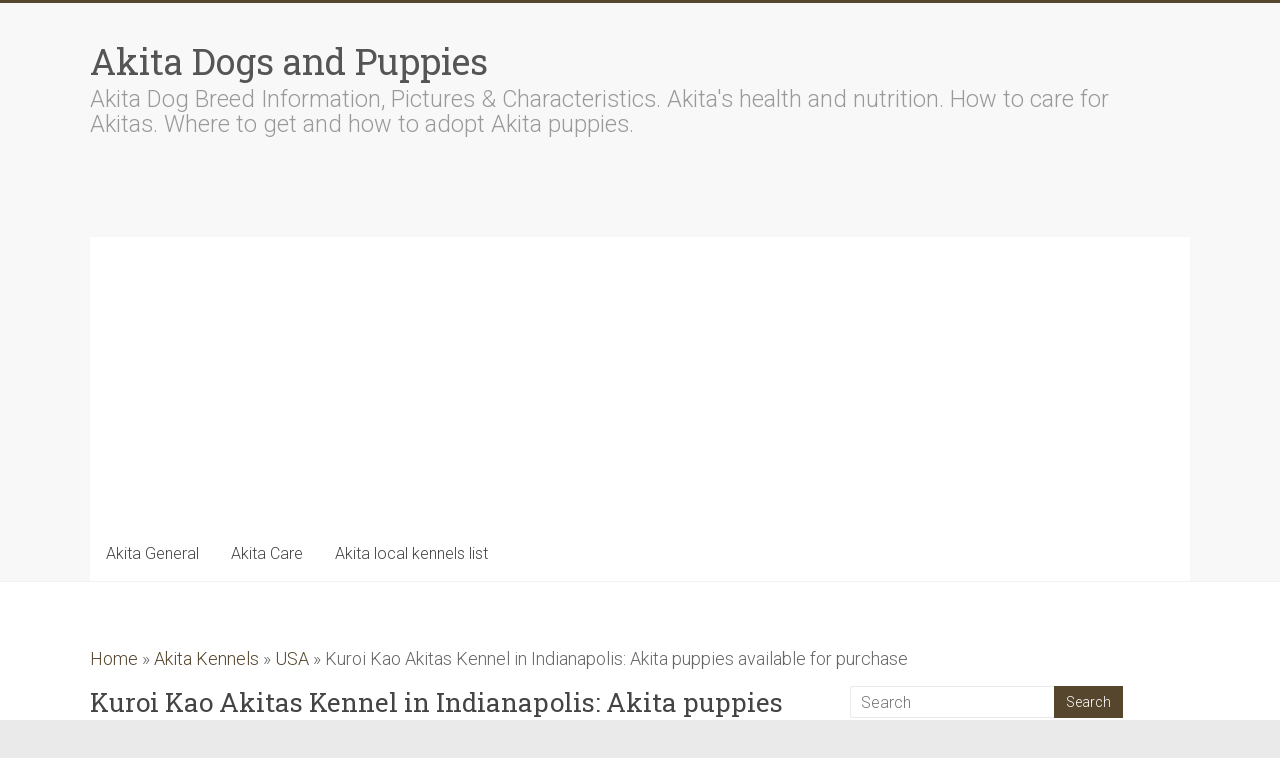

--- FILE ---
content_type: text/html; charset=UTF-8
request_url: https://american-akitakennel.com/akita-kennels/usa/usa-indiana-kuroi-kao-akitas-173-akita-kennel.html
body_size: 8903
content:
<!DOCTYPE html><html lang="en-US" prefix="og: http://ogp.me/ns#"><head><meta charset="UTF-8" /><meta name="viewport" content="width=device-width, initial-scale=1"><link rel="profile" href="https://gmpg.org/xfn/11" /><link rel="pingback" href="https://american-akitakennel.com/xmlrpc.php" /><link media="all" href="https://american-akitakennel.com/wp-content/cache/autoptimize/css/autoptimize_9800085ffd6fca801ce0f4963c301526.css" rel="stylesheet" /><title>Kuroi Kao Akitas Kennel in Indianapolis: Akita puppies available for purchase * Akita Dogs and Puppies</title><meta name="description" content="Kuroi Kao Akitas kennel in Indianapolis provides Akita puppies available for purchase. The kennel contacts and position on the map. Benefits of purchase an Akita puppy from the nearby kennel"/><meta name="robots" content="noodp"/><link rel="canonical" href="https://american-akitakennel.com/akita-kennels/usa/usa-indiana-kuroi-kao-akitas-173-akita-kennel.html" /><meta property="og:locale" content="en_US" /><meta property="og:type" content="article" /><meta property="og:title" content="Kuroi Kao Akitas Kennel in Indianapolis: Akita puppies available for purchase * Akita Dogs and Puppies" /><meta property="og:description" content="Kuroi Kao Akitas kennel in Indianapolis provides Akita puppies available for purchase. The kennel contacts and position on the map. Benefits of purchase an Akita puppy from the nearby kennel" /><meta property="og:url" content="https://american-akitakennel.com/akita-kennels/usa/usa-indiana-kuroi-kao-akitas-173-akita-kennel.html" /><meta property="og:site_name" content="Akita Dogs and Puppies" /><meta property="article:section" content="USA" /><meta property="article:published_time" content="2020-05-24T08:06:59+00:00" /><meta property="og:image" content="https://american-akitakennel.com/wp-content/uploads/2020/06/element.png" /><meta property="og:image:width" content="720" /><meta property="og:image:height" content="360" /><meta name="twitter:card" content="summary" /><meta name="twitter:description" content="Kuroi Kao Akitas kennel in Indianapolis provides Akita puppies available for purchase. The kennel contacts and position on the map. Benefits of purchase an Akita puppy from the nearby kennel" /><meta name="twitter:title" content="Kuroi Kao Akitas Kennel in Indianapolis: Akita puppies available for purchase * Akita Dogs and Puppies" /><meta name="twitter:image" content="https://american-akitakennel.com/wp-content/uploads/2020/06/element.png" /><meta property="DC.date.issued" content="2020-05-24T08:06:59+00:00" /><link rel='dns-prefetch' href='//maxcdn.bootstrapcdn.com' /><link rel='dns-prefetch' href='//fonts.googleapis.com' /><link rel='dns-prefetch' href='//s.w.org' /><link rel='stylesheet' id='fontawesome-css'  href='https://maxcdn.bootstrapcdn.com/font-awesome/4.6.3/css/font-awesome.min.css?ver=1.3.2' type='text/css' media='all' /><link rel='stylesheet' id='accelerate_googlefonts-css'  href='//fonts.googleapis.com/css?family=Roboto%3A400%2C300%2C100%7CRoboto+Slab%3A700%2C400&#038;ver=4.8.25' type='text/css' media='all' /> <script type='text/javascript' src='https://american-akitakennel.com/wp-includes/js/jquery/jquery.js?ver=1.12.4'></script> <!--[if lte IE 8]> <script type='text/javascript' src='https://american-akitakennel.com/wp-content/themes/accelerate/js/html5shiv.js?ver=3.7.3'></script> <![endif]--> <script data-ad-client="ca-pub-9933922030654345" async src="https://pagead2.googlesyndication.com/pagead/js/adsbygoogle.js"></script> </head><body class="post-template-default single single-post postid-367 single-format-standard  better-responsive-menu blog-small wide"><div id="page" class="hfeed site"><header id="masthead" class="site-header clearfix"><div id="header-text-nav-container" class="clearfix"><div class="inner-wrap"><div id="header-text-nav-wrap" class="clearfix"><div id="header-left-section"><div id="header-text" class=""><h3 id="site-title"> <a href="https://american-akitakennel.com/" title="Akita Dogs and Puppies" rel="home">Akita Dogs and Puppies</a></h3><p id="site-description">Akita Dog Breed Information, Pictures &amp; Characteristics. Akita&#039;s health and nutrition. How to care for Akitas. Where to get and how to adopt Akita puppies.</p></div></div><div id="header-right-section"></div></div></div><nav id="site-navigation" class="main-navigation inner-wrap clearfix" role="navigation"><h3 class="menu-toggle">Menu</h3><div class="menu-top-menu-container"><ul id="menu-top-menu" class="menu"><li id="menu-item-81" class="menu-item menu-item-type-taxonomy menu-item-object-category menu-item-81"><a href="https://american-akitakennel.com/akita-general">Akita General</a></li><li id="menu-item-82" class="menu-item menu-item-type-taxonomy menu-item-object-category menu-item-82"><a href="https://american-akitakennel.com/akita-care">Akita Care</a></li><li id="menu-item-543" class="menu-item menu-item-type-post_type menu-item-object-post menu-item-543"><a href="https://american-akitakennel.com/akita-kennels/all_akita_kennels_list.html">Akita local kennels list</a></li></ul></div></nav></div></header><div id="main" class="clearfix"><div class="inner-wrap clearfix"><div class="breadcrumbs" itemscope itemtype="http://schema.org/BreadcrumbList"><span itemprop="itemListElement" itemscope itemtype="http://schema.org/ListItem"><a class="breadcrumbs__link" href="https://american-akitakennel.com/" itemprop="item"><span itemprop="name">Home</span></a><meta itemprop="position" content="1" /></span><span class="breadcrumbs__separator"> » </span><span itemprop="itemListElement" itemscope itemtype="http://schema.org/ListItem"><a class="breadcrumbs__link" href="https://american-akitakennel.com/akita-kennels" itemprop="item"><span itemprop="name">Akita Kennels</span></a><meta itemprop="position" content="2" /></span><span class="breadcrumbs__separator"> » </span><span itemprop="itemListElement" itemscope itemtype="http://schema.org/ListItem"><a class="breadcrumbs__link" href="https://american-akitakennel.com/akita-kennels/usa" itemprop="item"><span itemprop="name">USA</span></a><meta itemprop="position" content="3" /></span><span class="breadcrumbs__separator"> » </span><span class="breadcrumbs__current">Kuroi Kao Akitas Kennel in Indianapolis: Akita puppies available for purchase</span></div><div id="primary"><div id="content" class="clearfix"><article id="post-367" class="post-367 post type-post status-publish format-standard has-post-thumbnail hentry category-usa"><header class="entry-header"><h1 class="entry-title"> Kuroi Kao Akitas Kennel in Indianapolis: Akita puppies available for purchase</h1></header><div class="entry-content clearfix"><p><div class='code-block code-block-1' style='margin: 8px 0; clear: both;'> <script async src="https://pagead2.googlesyndication.com/pagead/js/adsbygoogle.js"></script>  <ins class="adsbygoogle"
 style="display:block"
 data-ad-client="ca-pub-9933922030654345"
 data-ad-slot="7155285690"
 data-ad-format="link"
 data-full-width-responsive="true"></ins> <script>(adsbygoogle = window.adsbygoogle || []).push({});</script></div> <br /> Looking for an adorable Akita puppy or a young dog in Indianapolis? Our kennel continues to be persistently breeding, showing, handling, and exercising Akitas for many years.<span id="more-367"></span> We precisely breed only a few litters annually and place our puppies into extremely selective homes. We look after adults&#8217; and pups&#8217; health and pay attention to their behavior, which leads to the fantastic good temperament of our Akitas. Get the benefit of our position in Indianapolis and get in touch with us for more details. Our perfect Akita pups are available for sale and we are in your area!</p><p><img class="alignnone size-full wp-image-brd" src="/images/akita-02.jpg" alt="Akita  in Indianapolis" width="900" height="450"></p><div id="toc_container" class="toc_white no_bullets"><ul class="toc_list"><li><a href="#Is_an_Akita_pup_the_best_selection_for_you">Is an Akita pup the best selection for you</a></li><li><a href="#Akita_proprietors_obligation">Akita proprietors obligation </a></li><li><a href="#Why_is_getting_an_Akita_puppy_from_Kuroi_Kao_Akitas_kennel_in_Indianapolis_right_for_you">Why is getting an Akita puppy from Kuroi Kao Akitas kennel in Indianapolis right for you</a></li><li><a href="#Benefits_you_will_get_by_the_nearby_kennel_based_in_Indianapolis">Benefits you will get by the nearby kennel based in Indianapolis</a></li><li><a href="#Benefits_for_an_Akita_puppy_getting_from_the_local_kennel_in_Indianapolis">Benefits for an Akita puppy getting from the local kennel in Indianapolis</a></li><li><a href="#How_to_get_a_perfect_Akita_puppy_stepwise">How to get a perfect Akita puppy stepwise</a></li><li><a href="#Reviews_re_Akita_breeders_in_Indianapolis_online">Reviews re. Akita breeders in Indianapolis online</a></li></ul></div><h2><span id="Is_an_Akita_pup_the_best_selection_for_you">Is an Akita pup the best selection for you</span></h2><p>The Akita is a highly smart, dependable, big, strong, lively, and clearly dominant dog, whose life is focused on its owners. The Akita is one of the most gratifying dogs to ever own. But it is a very requiring attention breed. Therefore, the Akita shouldn&#8217;t be accidentally put into any family and we will not place our puppies with just anybody.</p><h2><span id="Akita_proprietors_obligation">Akita proprietors obligation </span></h2><p>In fact, you are purchasing the responsibility when owning an Akita because of its obvious dominant and hunting characteristics, and we need to make absolutely sure that the Akita is a great fit for its future owners. As a conscious owner, you should also accept all <a href="/akita-general/akitas-aggressive-dog-breeds.html">dangers and liabilities</a> that go with owning the Akita. Please, make sure that your homeowner’s insurance will cover the addition of the Akita pup to your house.<br /> All our puppies are sound, have a perfect temperament, and are full of substance, such as fantastic bear-like heads, and exemplify the Akita breed criteria.</p><h2><span id="Why_is_getting_an_Akita_puppy_from_Kuroi_Kao_Akitas_kennel_in_Indianapolis_right_for_you">Why is getting an Akita puppy from Kuroi Kao Akitas kennel in Indianapolis right for you</span></h2><p>When you are looking at a cute bundle of fur, the important facts about who provides the Akita puppies for sale could get out of your mind. If you&#8217;d like to be an intelligent owner, you might need a <a href="/akita-general/akita-breeders-breeding.html">breeder</a> who&#8217;s ready to show both the pups and the adult dogs, and also answer any queries on taking care of your puppy, including the feeding, training, and even entering dog shows.<br /><div class='code-block code-block-2' style='margin: 8px 0; clear: both;'> <script async src="//pagead2.googlesyndication.com/pagead/js/adsbygoogle.js"></script> <ins class="adsbygoogle"
 style="display:block; text-align:center;"
 data-ad-layout="in-article"
 data-ad-format="fluid"
 data-ad-client="ca-pub-9933922030654345"
 data-ad-slot="8095008214"></ins> <script>(adsbygoogle = window.adsbygoogle || []).push({});</script></div> <br /> If you&#8217;re looking for an intelligent, bright, sensitive, caring, and receptive Akita with whom you want to spend time with, take care of, and make friends and who is ultimately protective and dedicated to you and your family throughout its existence, then perhaps you would enjoy having a pup from Kuroi Kao Akitas kennel based in Indianapolis.<br /> Here&#8217;s our kennel indicated on the map. You&#8217;ll find all our contacts below.</p><div style="overflow:hidden;width: 100%;position: relative;"> <iframe width="100%" height="440" src="https://maps.google.com/maps?width=100%&amp;height=440&amp;hl=en&amp;q=Indianapolis,%20Indiana%20,%20USA&amp;ie=UTF8&amp;t=&amp;z=10&amp;iwloc=B&amp;output=embed" frameborder="0" scrolling="no" marginheight="0" marginwidth="0"></iframe></p></div><p>The Akita kennel based in Indianapolis has many bonuses both for you and your Akita puppy.</p><h2><span id="Benefits_you_will_get_by_the_nearby_kennel_based_in_Indianapolis">Benefits you will get by the nearby kennel based in Indianapolis</span></h2><ul><li>The time needed to get to the kennel is quite short therefore your individual visits to the Akita kennel close to you are easily carried out</li><li>Close to you, the kennel&#8217;s residing enables you to visit the local breeder and look at puppies and adult dogs in a common environment</li><li>Acquiring an Akita puppy in Indianapolis you save on transportation expenses to a remote location</li><li>Local breeders get acquainted with and would recommend you the excellent Akita coaches and vet clinics in Indianapolis who they rely on</li></ul><p>Should you be looking for an Akita dog do not hesitate to get in touch with us and arrange a visit if needed.</p><table border="1" width="70%" class="brdtbl"><colgroup><col style="width:25%;"><col style=""></colgroup><tbody><tr><td class="bname_n">Business name</td><td class="bname_v">Kuroi Kao Akitas</td></tr><tr><td class="city_n">City</td><td class="city_v">Indianapolis</td></tr><tr><td class="state_n">State / Province</td><td class="state_v">Indiana</td></tr><tr><td class="country_n">Country</td><td class="country_v">USA</td></tr><tr><td class="loc_n">Address</td><td class="loc_v">Indianapolis, Indiana , USA</td></tr><tr><td class="phone_n">Phone</td><td class="phone_v">317-849-1890</td></tr><tr><td class="mail_n">E-mail</td><td class="mail_v"><a href="/cdn-cgi/l/email-protection" class="__cf_email__" data-cfemail="127967607d7b79737d527f617c3c717d7f">[email&#160;protected]</a></td></tr><tr><td class="url_n">Web site</td><td class="url_v">http://www.kuroikao.com/</td></tr><tr><td class="descr_n">Self Description</td><td class="descr_v">KUROI KAO AKITAS<br />Priscilla McCune</td></tr></tbody></table><div class='code-block code-block-5' style='margin: 8px 0; clear: both;'></div><h2><span id="Benefits_for_an_Akita_puppy_getting_from_the_local_kennel_in_Indianapolis">Benefits for an Akita puppy getting from the local kennel in Indianapolis</span></h2><p>If you purchase an Akita puppy from the local breeder do not forget many cons for its good health. They regard both grow-up situations and the decline of eventual transportation threats.</p><div class="coltable"><div class="col"><div class="hdr"> Habitual grow-up conditions</div><ul><li>A puppy will grow up in a familiar surrounding</li><li>The Akita pup will not need to acclimatize after the trip</li></ul></div><div class="col"><div class="hdr"> Easy transportation</div><ul><li>The Akita pup does not suffer from tension while transportation from a remote location</li><li>No quarantine, no prescription medication is required</li><li>Any kind of accidental risks due to transportation won&#8217;t arise</li></ul></div></div><p>If there is no appropriate litter right now you could request us to place you on a waiting list.<br /> We are your way of searching for a great Akita pup for sale nearby. Maybe you have not yet found an Akita puppy you are searching for?<br /><div class='code-block code-block-3' style='margin: 8px 0; clear: both;'> <script data-cfasync="false" src="/cdn-cgi/scripts/5c5dd728/cloudflare-static/email-decode.min.js"></script><script async src="//pagead2.googlesyndication.com/pagead/js/adsbygoogle.js"></script> <ins class="adsbygoogle"
 style="display:block; text-align:center;"
 data-ad-layout="in-article"
 data-ad-format="fluid"
 data-ad-client="ca-pub-9933922030654345"
 data-ad-slot="8095008214"></ins> <script>(adsbygoogle = window.adsbygoogle || []).push({});</script></div> <br /> Our target is to make the search of an Akita pup as comfortable as owning one. You can view all necessary information about local Akita breeders close to Indianapolis and encompassing areas <a href="/akita-kennels/all_akita_kennels_list.html">here</a>.</p><p><img class="alignnone size-full wp-image-brd" src="/images/akita-94.jpg" alt="Akita  in Indianapolis" width="900" height="450"></p><h2><span id="How_to_get_a_perfect_Akita_puppy_stepwise">How to get a perfect Akita puppy stepwise</span></h2><p>If you prefer our kennel than:</p><ul><li>Make an appointment and meet us for the acquaintance</li><li>Look at the litter and the parents, ask the necessary questions</li><li>Choose your pup from the available litter or enroll in the waiting list</li><li>Make a deposit if needed and make the ultimate decision</li><li>Get your Akita pup home and relish the life with your dog!</li></ul><h2><span id="Reviews_re_Akita_breeders_in_Indianapolis_online">Reviews re. Akita breeders in Indianapolis online</span></h2><p>It is always a good idea to look through real reviews before the purchase. Simply try googling and read the reviews on &#8216;Kuroi Kao Akitas&#8217; or &#8216;Kuroi Kao Akitas + Indianapolis&#8217;. You will easily stumble upon a review in the few initial rows.<br /><div class='code-block code-block-4' style='margin: 8px 0; clear: both;'> <script async src="https://pagead2.googlesyndication.com/pagead/js/adsbygoogle.js"></script>  <ins class="adsbygoogle"
 style="display:block"
 data-ad-client="ca-pub-9933922030654345"
 data-ad-slot="7155285690"
 data-ad-format="link"
 data-full-width-responsive="true"></ins> <script>(adsbygoogle = window.adsbygoogle || []).push({});</script></div></p><p><script type="application/ld+json">{
        "@context": "http://schema.org",
        "@type": "Product",
        "aggregateRating": {
          "@type": "AggregateRating",
          "ratingValue": "4.8",
          "reviewCount": "130"
        },
        "description": "Kuroi Kao Akitas",
        "name": "Akita Puppy",
        "image": "https://american-akitakennel.com/images/akita-32.jpg"
}</script></p><div id="ess-main-wrapper"><div id="ess-wrap-inline-networks" class="ess-inline-networks-container ess-clear ess-inline-bottom ess-inline-layout-rounded ess-no-share-counts ess-no-network-label"><ul class="ess-social-network-lists"><li class="ess-social-networks ess-facebook ess-spacing ess-social-sharing"> <a target="_blank" rel="nofollow" href="https://american-akitakennel.com/goto/http://www.facebook.com/sharer.php?u=https%3A%2F%2Famerican-akitakennel.com%2Fakita-kennels%2Fusa%2Fusa-indiana-kuroi-kao-akitas-173-akita-kennel.html&#038;t=Kuroi%20Kao%20Akitas%20Kennel%20in%20Indianapolis%3A%20Akita%20puppies%20available%20for%20purchase"  class="ess-social-network-link ess-social-share ess-no-display-counts" rel="nofollow" data-social-name="facebook" data-min-count="0" data-post-id="367" data-location="inline"> <span class="inline-networks socicon ess-icon socicon-facebook" data-tip="Facebook"></span> </a></li><li class="ess-social-networks ess-twitter ess-spacing ess-social-sharing"> <a target="_blank" rel="nofollow" href="https://american-akitakennel.com/goto/http://twitter.com/share?text=Kuroi%20Kao%20Akitas%20Kennel%20in%20Indianapolis%3A%20Akita%20puppies%20available%20for%20purchase&#038;url=https%3A%2F%2Famerican-akitakennel.com%2Fakita-kennels%2Fusa%2Fusa-indiana-kuroi-kao-akitas-173-akita-kennel.html&#038;via=Akita%20Dogs%20and%20Puppies"  class="ess-social-network-link ess-social-share ess-no-display-counts" rel="nofollow" data-social-name="twitter" data-min-count="0" data-post-id="367" data-location="inline"> <span class="inline-networks socicon ess-icon socicon-twitter" data-tip="Twitter"></span> </a></li><li class="ess-social-networks ess-pinterest ess-spacing ess-social-sharing"> <a href="#" class="ess-social-network-link ess-social-share-pinterest ess-no-display-counts" rel="nofollow" data-social-name="pinterest" data-min-count="0" data-post-id="367" data-location="inline"> <span class="inline-networks socicon ess-icon socicon-pinterest" data-tip="Pinterest"></span> </a></li><li class="ess-social-networks ess-reddit ess-spacing ess-social-sharing"> <a target="_blank" rel="nofollow" href="https://american-akitakennel.com/goto/http://www.reddit.com/submit?url=https%3A%2F%2Famerican-akitakennel.com%2Fakita-kennels%2Fusa%2Fusa-indiana-kuroi-kao-akitas-173-akita-kennel.html&#038;title=Kuroi%20Kao%20Akitas%20Kennel%20in%20Indianapolis%3A%20Akita%20puppies%20available%20for%20purchase"  class="ess-social-network-link ess-social-share ess-no-display-counts" rel="nofollow" data-social-name="reddit" data-min-count="0" data-post-id="367" data-location="inline"> <span class="inline-networks socicon ess-icon socicon-reddit" data-tip=""></span> </a></li></ul></div></div><div class='yarpp-related'><h3>Related posts:</h3><ol><li><a href="https://american-akitakennel.com/akita-kennels/usa/usa-indiana-kuroi-kao-akitas-167-akita-kennel.html" rel="bookmark" title="Kuroi Kao Akitas Kennel in Indianapolis: Akita puppies available for sale">Kuroi Kao Akitas Kennel in Indianapolis: Akita puppies available for sale </a></li><li><a href="https://american-akitakennel.com/akita-kennels/usa/usa-indiana-kuroi-kao-akitas-174-akita-kennel.html" rel="bookmark" title="Kuroi Kao Akitas  Kennel in Indianapolis: Akita puppies for sale">Kuroi Kao Akitas  Kennel in Indianapolis: Akita puppies for sale </a></li><li><a href="https://american-akitakennel.com/akita-kennels/usa/usa-indiana-mariah-akitas-and-basenjis-168-akita-kennel.html" rel="bookmark" title="Mariah Akitas &#038; Basenjis Kennel in Indianapolis: Akita puppies available for sale">Mariah Akitas &#038; Basenjis Kennel in Indianapolis: Akita puppies available for sale </a></li><li><a href="https://american-akitakennel.com/akita-kennels/usa/usa-indiana-mariah-akitas-166-akita-kennel.html" rel="bookmark" title="Mariah Akitas Kennel in Indianapolis: Akita pups for sale">Mariah Akitas Kennel in Indianapolis: Akita pups for sale </a></li></ol></div></div></article><ul class="default-wp-page clearfix"><li class="previous"><a href="https://american-akitakennel.com/akita-kennels/netherlands/nethrtlands-northbrabant-laelia-61-akita-kennel.html" rel="prev"><span class="meta-nav">&larr;</span> Laelia Kennel in Oss: Akita puppies available for sale</a></li><li class="next"><a href="https://american-akitakennel.com/akita-kennels/usa/usa-illinois-garcias-akitas-156-akita-kennel.html" rel="next">Garcia&#8217;S Akitas Kennel in Mchenry: Akita pups for sale <span class="meta-nav">&rarr;</span></a></li></ul></div></div><div id="secondary"><aside id="search-2" class="widget widget_search"><form action="https://american-akitakennel.com/"id="search-form" class="searchform clearfix" method="get"> <input type="text" placeholder="Search" class="s field" name="s"> <input type="submit" value="Search" id="search-submit" name="submit" class="submit"></form></aside><aside id="recent-posts-widget-with-thumbnails-2" class="widget recent-posts-widget-with-thumbnails"><div id="rpwwt-recent-posts-widget-with-thumbnails-2" class="rpwwt-widget"><h3 class="widget-title"><span>Resent Posts</span></h3><ul><li><a href="https://american-akitakennel.com/akita-training/train-dog-brain-training-dogs-improve-dog-behavior.html"><img width="150" height="75" src="https://american-akitakennel.com/wp-content/uploads/2020/07/11-300x150.jpg" class="attachment-150x75 size-150x75 wp-post-image" alt="Akita training lesson" srcset="https://american-akitakennel.com/wp-content/uploads/2020/07/11-300x150.jpg 300w, https://american-akitakennel.com/wp-content/uploads/2020/07/11-768x384.jpg 768w, https://american-akitakennel.com/wp-content/uploads/2020/07/11.jpg 900w" sizes="(max-width: 150px) 100vw, 150px" /><span class="rpwwt-post-title">Train Your Dog By Yourself: Do&hellip;</span></a><div class="rpwwt-post-excerpt">It’s customary, and anticipated, for puppies and countless dogs to not follow ...</div></li><li><a href="https://american-akitakennel.com/akita-training/effective-communication-fundamental-principle-dog-training.html"><img width="150" height="75" src="https://american-akitakennel.com/wp-content/uploads/2020/08/japanese-akita-300x150.jpg" class="attachment-150x75 size-150x75 wp-post-image" alt="japanese akita" srcset="https://american-akitakennel.com/wp-content/uploads/2020/08/japanese-akita-300x150.jpg 300w, https://american-akitakennel.com/wp-content/uploads/2020/08/japanese-akita-768x384.jpg 768w, https://american-akitakennel.com/wp-content/uploads/2020/08/japanese-akita.jpg 900w" sizes="(max-width: 150px) 100vw, 150px" /><span class="rpwwt-post-title">Effective Communication is a F&hellip;</span></a><div class="rpwwt-post-excerpt">Akitas are astounding animals. They are excellent in communication and learning ...</div></li><li><a href="https://american-akitakennel.com/akita-training/basics-akita-dog-training-5-key-akita-behavior-factors-affecting-training.html"><img width="150" height="75" src="https://american-akitakennel.com/wp-content/uploads/2020/08/puppy-training-300x150.jpg" class="attachment-150x75 size-150x75 wp-post-image" alt="Akita puppy training" srcset="https://american-akitakennel.com/wp-content/uploads/2020/08/puppy-training-300x150.jpg 300w, https://american-akitakennel.com/wp-content/uploads/2020/08/puppy-training-768x384.jpg 768w, https://american-akitakennel.com/wp-content/uploads/2020/08/puppy-training.jpg 900w" sizes="(max-width: 150px) 100vw, 150px" /><span class="rpwwt-post-title">Basics of Akita Dog Training &&hellip;</span></a><div class="rpwwt-post-excerpt">Whether you have an understanding of Akita dog ownership or are going to adopt ...</div></li><li><a href="https://american-akitakennel.com/akita-training/train-dog-akita.html"><img width="150" height="75" src="https://american-akitakennel.com/wp-content/uploads/2020/07/11-300x150.jpg" class="attachment-150x75 size-150x75 wp-post-image" alt="Akita training lesson" srcset="https://american-akitakennel.com/wp-content/uploads/2020/07/11-300x150.jpg 300w, https://american-akitakennel.com/wp-content/uploads/2020/07/11-768x384.jpg 768w, https://american-akitakennel.com/wp-content/uploads/2020/07/11.jpg 900w" sizes="(max-width: 150px) 100vw, 150px" /><span class="rpwwt-post-title">How to Train your Dog If You h&hellip;</span></a><div class="rpwwt-post-excerpt">Some people could suggest that the training of Akita dogs may be complicated ...</div></li><li><a href="https://american-akitakennel.com/akita-general/akita-training-best-friend.html"><img width="150" height="75" src="https://american-akitakennel.com/wp-content/uploads/2020/07/2-300x150.jpg" class="attachment-150x75 size-150x75 wp-post-image" alt="Akita Training For Your Best Friend" srcset="https://american-akitakennel.com/wp-content/uploads/2020/07/2-300x150.jpg 300w, https://american-akitakennel.com/wp-content/uploads/2020/07/2-768x385.jpg 768w, https://american-akitakennel.com/wp-content/uploads/2020/07/2.jpg 900w" sizes="(max-width: 150px) 100vw, 150px" /><span class="rpwwt-post-title">Akita Training For Your Best F&hellip;</span></a><div class="rpwwt-post-excerpt">Because of their dominating temperament, an Akita can be somewhat of a test to ...</div></li></ul></div></aside><aside id="custom_html-2" class="widget_text widget widget_custom_html"><div class="textwidget custom-html-widget"><script async src="//pagead2.googlesyndication.com/pagead/js/adsbygoogle.js"></script>  <ins class="adsbygoogle"
 style="display:inline-block;width:300px;height:600px"
 data-ad-client="ca-pub-9933922030654345"
 data-ad-slot="9020967687"></ins> <script>(adsbygoogle = window.adsbygoogle || []).push({});</script></div></aside></div></div></div><footer id="colophon" class="clearfix"><div class="footer-socket-wrapper clearfix"><div class="inner-wrap"><div class="footer-socket-area"><nav class="footer-menu" class="clearfix"><div class="menu-bottom-container"><ul id="menu-bottom" class="menu"><li id="menu-item-547" class="menu-item menu-item-type-post_type menu-item-object-page menu-item-547"><a href="https://american-akitakennel.com/map-of-site.html">Map of site</a></li><li id="menu-item-551" class="menu-item menu-item-type-post_type menu-item-object-page menu-item-551"><a href="https://american-akitakennel.com/terms-and-conditions.html">Terms and Conditions</a></li></ul></div></nav></div></div></div></footer> <a href="#masthead" id="scroll-up"><i class="fa fa-long-arrow-up"></i></a></div><div id="ess-main-wrapper"><div class="ess-popup-overlay"></div><div class="ess-pinterest-popup-overlay"></div><div class="ess-popup-wrapper"><div class="ess-popup-close"><i class="fa fa-close"></i></div><div id="ess-wrap-inline-networks"><ul class="ess-social-network-lists"><li class="ess-social-networks ess-facebook ess-spacing ess-social-sharing"> <a href="https://www.facebook.com/sharer.php?u=https%3A%2F%2Famerican-akitakennel.com%2Fakita-kennels%2Fusa%2Fusa-indiana-kuroi-kao-akitas-173-akita-kennel.html&#038;t=Kuroi%20Kao%20Akitas%20Kennel%20in%20Indianapolis%3A%20Akita%20puppies%20available%20for%20purchase" class="ess-social-share" rel="nofollow" data-location="modal"> <span class="inline-networks socicon ess-icon socicon-facebook"></span> <span class="ess-text">Facebook</span> </a></li><li class="ess-social-networks ess-twitter ess-spacing ess-social-sharing"> <a href="https://twitter.com/share?text=Kuroi%20Kao%20Akitas%20Kennel%20in%20Indianapolis%3A%20Akita%20puppies%20available%20for%20purchase&#038;url=https%3A%2F%2Famerican-akitakennel.com%2Fakita-kennels%2Fusa%2Fusa-indiana-kuroi-kao-akitas-173-akita-kennel.html&#038;via=Akita%20Dogs%20and%20Puppies" class="ess-social-share" rel="nofollow" data-location="modal"> <span class="inline-networks socicon ess-icon socicon-twitter"></span> <span class="ess-text">Twitter</span> </a></li><li class="ess-social-networks ess-googleplus ess-spacing ess-social-sharing"> <a href="https://plus.google.com/share?url=https%3A%2F%2Famerican-akitakennel.com%2Fakita-kennels%2Fusa%2Fusa-indiana-kuroi-kao-akitas-173-akita-kennel.html&#038;t=Kuroi%20Kao%20Akitas%20Kennel%20in%20Indianapolis%3A%20Akita%20puppies%20available%20for%20purchase" class="ess-social-share" rel="nofollow" data-location="modal"> <span class="inline-networks socicon ess-icon socicon-googleplus"></span> <span class="ess-text">Google+</span> </a></li><li class="ess-social-networks ess-linkedin ess-spacing ess-social-sharing"> <a href="http://www.linkedin.com/shareArticle?mini=true&#038;url=https%3A%2F%2Famerican-akitakennel.com%2Fakita-kennels%2Fusa%2Fusa-indiana-kuroi-kao-akitas-173-akita-kennel.html&#038;title=Kuroi%20Kao%20Akitas%20Kennel%20in%20Indianapolis%3A%20Akita%20puppies%20available%20for%20purchase" class="ess-social-share" rel="nofollow" data-location="modal"> <span class="inline-networks socicon ess-icon socicon-linkedin"></span> <span class="ess-text">LinkedIn</span> </a></li><li class="ess-social-networks ess-pinterest ess-spacing ess-social-sharing"> <a href="#" class="ess-social-share-pinterest" rel="nofollow" data-location="modal"> <span class="inline-networks socicon ess-icon socicon-pinterest"></span> <span class="ess-text">Pinterest</span> </a></li><li class="ess-social-networks ess-stumbleupon ess-spacing ess-social-sharing"> <a href="http://www.stumbleupon.com/badge?url=https%3A%2F%2Famerican-akitakennel.com%2Fakita-kennels%2Fusa%2Fusa-indiana-kuroi-kao-akitas-173-akita-kennel.html&#038;title=Kuroi%20Kao%20Akitas%20Kennel%20in%20Indianapolis%3A%20Akita%20puppies%20available%20for%20purchase" class="ess-social-share" rel="nofollow" data-location="modal"> <span class="inline-networks socicon ess-icon socicon-stumbleupon"></span> <span class="ess-text">StumbleUpon</span> </a></li><li class="ess-social-networks ess-tumblr ess-spacing ess-social-sharing"> <a href="https://www.tumblr.com/share?v=3&#038;u=https%3A%2F%2Famerican-akitakennel.com%2Fakita-kennels%2Fusa%2Fusa-indiana-kuroi-kao-akitas-173-akita-kennel.html&#038;t=Kuroi%20Kao%20Akitas%20Kennel%20in%20Indianapolis%3A%20Akita%20puppies%20available%20for%20purchase" class="ess-social-share" rel="nofollow" data-location="modal"> <span class="inline-networks socicon ess-icon socicon-tumblr"></span> <span class="ess-text">Tumblr</span> </a></li><li class="ess-social-networks ess-blogger ess-spacing ess-social-sharing"> <a href="https://www.blogger.com/blog_this.pyra?t&#038;u=https%3A%2F%2Famerican-akitakennel.com%2Fakita-kennels%2Fusa%2Fusa-indiana-kuroi-kao-akitas-173-akita-kennel.html&#038;n=Kuroi%20Kao%20Akitas%20Kennel%20in%20Indianapolis%3A%20Akita%20puppies%20available%20for%20purchase" class="ess-social-share" rel="nofollow" data-location="modal"> <span class="inline-networks socicon ess-icon socicon-blogger"></span> <span class="ess-text">Blogger</span> </a></li><li class="ess-social-networks ess-myspace ess-spacing ess-social-sharing"> <a href="https://myspace.com/post?u=https%3A%2F%2Famerican-akitakennel.com%2Fakita-kennels%2Fusa%2Fusa-indiana-kuroi-kao-akitas-173-akita-kennel.html" class="ess-social-share" rel="nofollow" data-location="modal"> <span class="inline-networks socicon ess-icon socicon-myspace"></span> <span class="ess-text">Myspace</span> </a></li><li class="ess-social-networks ess-delicious ess-spacing ess-social-sharing"> <a href="https://delicious.com/post?url=https%3A%2F%2Famerican-akitakennel.com%2Fakita-kennels%2Fusa%2Fusa-indiana-kuroi-kao-akitas-173-akita-kennel.html&#038;title=Kuroi%20Kao%20Akitas%20Kennel%20in%20Indianapolis%3A%20Akita%20puppies%20available%20for%20purchase" class="ess-social-share" rel="nofollow" data-location="modal"> <span class="inline-networks socicon ess-icon socicon-delicious"></span> <span class="ess-text">Delicious</span> </a></li><li class="ess-social-networks ess-yahoomail ess-spacing ess-social-sharing"> <a href="http://compose.mail.yahoo.com/?body=https%3A%2F%2Famerican-akitakennel.com%2Fakita-kennels%2Fusa%2Fusa-indiana-kuroi-kao-akitas-173-akita-kennel.html" class="ess-social-share" rel="nofollow" data-location="modal"> <span class="inline-networks socicon ess-icon socicon-yahoomail"></span> <span class="ess-text">Yahoo Mail</span> </a></li><li class="ess-social-networks ess-gmail ess-spacing ess-social-sharing"> <a href="https://mail.google.com/mail/u/0/?view=cm&#038;fs=1&#038;su=Kuroi%20Kao%20Akitas%20Kennel%20in%20Indianapolis%3A%20Akita%20puppies%20available%20for%20purchase&#038;body=https%3A%2F%2Famerican-akitakennel.com%2Fakita-kennels%2Fusa%2Fusa-indiana-kuroi-kao-akitas-173-akita-kennel.html&#038;ui=2&#038;tf=1" class="ess-social-share" rel="nofollow" data-location="modal"> <span class="inline-networks socicon ess-icon socicon-gmail"></span> <span class="ess-text">Gmail</span> </a></li><li class="ess-social-networks ess-newsvine ess-spacing ess-social-sharing"> <a href="http://www.newsvine.com/_tools/seed&#038;save?u=https%3A%2F%2Famerican-akitakennel.com%2Fakita-kennels%2Fusa%2Fusa-indiana-kuroi-kao-akitas-173-akita-kennel.html&#038;h=Kuroi%20Kao%20Akitas%20Kennel%20in%20Indianapolis%3A%20Akita%20puppies%20available%20for%20purchase" class="ess-social-share" rel="nofollow" data-location="modal"> <span class="inline-networks socicon ess-icon socicon-newsvine"></span> <span class="ess-text">Newsvine</span> </a></li><li class="ess-social-networks ess-digg ess-spacing ess-social-sharing"> <a href="http://digg.com/submit?url=https%3A%2F%2Famerican-akitakennel.com%2Fakita-kennels%2Fusa%2Fusa-indiana-kuroi-kao-akitas-173-akita-kennel.html&#038;title=Kuroi%20Kao%20Akitas%20Kennel%20in%20Indianapolis%3A%20Akita%20puppies%20available%20for%20purchase" class="ess-social-share" rel="nofollow" data-location="modal"> <span class="inline-networks socicon ess-icon socicon-digg"></span> <span class="ess-text">Digg</span> </a></li><li class="ess-social-networks ess-friendfeed ess-spacing ess-social-sharing"> <a href="http://friendfeed.com/?url=https%3A%2F%2Famerican-akitakennel.com%2Fakita-kennels%2Fusa%2Fusa-indiana-kuroi-kao-akitas-173-akita-kennel.html&#038;title=Kuroi%20Kao%20Akitas%20Kennel%20in%20Indianapolis%3A%20Akita%20puppies%20available%20for%20purchase" class="ess-social-share" rel="nofollow" data-location="modal"> <span class="inline-networks socicon ess-icon socicon-friendfeed"></span> <span class="ess-text">FriendFeed</span> </a></li><li class="ess-social-networks ess-buffer ess-spacing ess-social-sharing"> <a href="https://bufferapp.com/add?url=https%3A%2F%2Famerican-akitakennel.com%2Fakita-kennels%2Fusa%2Fusa-indiana-kuroi-kao-akitas-173-akita-kennel.html&#038;title=Kuroi%20Kao%20Akitas%20Kennel%20in%20Indianapolis%3A%20Akita%20puppies%20available%20for%20purchase" class="ess-social-share" rel="nofollow" data-location="modal"> <span class="inline-networks socicon ess-icon socicon-buffer"></span> <span class="ess-text">Buffer</span> </a></li><li class="ess-social-networks ess-reddit ess-spacing ess-social-sharing"> <a href="http://www.reddit.com/submit?url=https%3A%2F%2Famerican-akitakennel.com%2Fakita-kennels%2Fusa%2Fusa-indiana-kuroi-kao-akitas-173-akita-kennel.html&#038;title=Kuroi%20Kao%20Akitas%20Kennel%20in%20Indianapolis%3A%20Akita%20puppies%20available%20for%20purchase" class="ess-social-share" rel="nofollow" data-location="modal"> <span class="inline-networks socicon ess-icon socicon-reddit"></span> <span class="ess-text">Reddit</span> </a></li><li class="ess-social-networks ess-vkontakte ess-spacing ess-social-sharing"> <a href="http://vk.com/share.php?url=https%3A%2F%2Famerican-akitakennel.com%2Fakita-kennels%2Fusa%2Fusa-indiana-kuroi-kao-akitas-173-akita-kennel.html" class="ess-social-share" rel="nofollow" data-location="modal"> <span class="inline-networks socicon ess-icon socicon-vkontakte"></span> <span class="ess-text">VKontakte</span> </a></li></ul></div></div></div><div id="ess-main-wrapper"><div class="ess-pinterest-img-picker-popup"><h3 class="ess-pinterest-popup-title">Pin It on Pinterest</h3><div class="ess-pinterest-popup-close"><i class="fa fa-close"></i></div><div class="ess-social-pin-images" data-permalink="https://american-akitakennel.com/akita-kennels/usa/usa-indiana-kuroi-kao-akitas-173-akita-kennel.html" data-title="Kuroi Kao Akitas Kennel in Indianapolis: Akita puppies available for purchase" data-post_id="367"></div><div class="ess-no-pinterest-img-found"></div></div></div><div style="display:none"><a href="http://dlwordpress.com/">Free WordPress Themes</a></div> <script type='text/javascript'>var _wpcf7 = {"loaderUrl":"https:\/\/american-akitakennel.com\/wp-content\/plugins\/contact-form-7\/images\/ajax-loader.gif","sending":"Sending ...","cached":"1"};</script> <script type='text/javascript'>var easy_social_sharing_params = {"ajax_url":"\/wp-admin\/admin-ajax.php","page_url":"https:\/\/american-akitakennel.com\/akita-kennels\/usa\/usa-indiana-kuroi-kao-akitas-173-akita-kennel.html","update_share_nonce":"f3dd4477ea","shares_count_nonce":"2c3447edcb","all_network_shares_count_nonce":"7f101e216d","total_counts_nonce":"0984f9bb8e","i18n_no_img_message":"No images found.","network_data":{"facebook":{"network_id":"1","network_name":"facebook","network_desc":"Facebook","network_order":"1","network_count":"0","is_api_support":"1"},"twitter":{"network_id":"2","network_name":"twitter","network_desc":"Twitter","network_order":"2","network_count":"0","is_api_support":"0"},"pinterest":{"network_id":"6","network_name":"pinterest","network_desc":"Pinterest","network_order":"6","network_count":"0","is_api_support":"1"},"reddit":{"network_id":"7","network_name":"reddit","network_desc":"","network_order":"16","network_count":"0","is_api_support":"1"}}};</script>  <script async src="https://www.googletagmanager.com/gtag/js?id=UA-163910097-1"></script> <script>window.dataLayer = window.dataLayer || [];
  function gtag(){dataLayer.push(arguments);}
  gtag('js', new Date());

  gtag('config', 'UA-163910097-1');</script> <script type="text/javascript">amzn_assoc_ad_type = "link_enhancement_widget";
    amzn_assoc_tracking_id = "maverick02e-20";
    amzn_assoc_linkid = "bbbf50fe77b089141316389c83409b56";
    amzn_assoc_placement = "";
    amzn_assoc_marketplace = "amazon";
    amzn_assoc_region = "US";</script> <script src="//ws-na.amazon-adsystem.com/widgets/q?ServiceVersion=20070822&Operation=GetScript&ID=OneJS&WS=1&MarketPlace=US"></script> <script defer src="https://american-akitakennel.com/wp-content/cache/autoptimize/js/autoptimize_b89ce293b9ec1086cc91e24bbd855007.js"></script><script defer src="https://static.cloudflareinsights.com/beacon.min.js/vcd15cbe7772f49c399c6a5babf22c1241717689176015" integrity="sha512-ZpsOmlRQV6y907TI0dKBHq9Md29nnaEIPlkf84rnaERnq6zvWvPUqr2ft8M1aS28oN72PdrCzSjY4U6VaAw1EQ==" data-cf-beacon='{"version":"2024.11.0","token":"ad7ed3149c754e4688be36dc74a1d6f7","r":1,"server_timing":{"name":{"cfCacheStatus":true,"cfEdge":true,"cfExtPri":true,"cfL4":true,"cfOrigin":true,"cfSpeedBrain":true},"location_startswith":null}}' crossorigin="anonymous"></script>
</body></html>

--- FILE ---
content_type: text/html; charset=utf-8
request_url: https://www.google.com/recaptcha/api2/aframe
body_size: 268
content:
<!DOCTYPE HTML><html><head><meta http-equiv="content-type" content="text/html; charset=UTF-8"></head><body><script nonce="JSDx4gbqZFzaGGlnAJAbNA">/** Anti-fraud and anti-abuse applications only. See google.com/recaptcha */ try{var clients={'sodar':'https://pagead2.googlesyndication.com/pagead/sodar?'};window.addEventListener("message",function(a){try{if(a.source===window.parent){var b=JSON.parse(a.data);var c=clients[b['id']];if(c){var d=document.createElement('img');d.src=c+b['params']+'&rc='+(localStorage.getItem("rc::a")?sessionStorage.getItem("rc::b"):"");window.document.body.appendChild(d);sessionStorage.setItem("rc::e",parseInt(sessionStorage.getItem("rc::e")||0)+1);localStorage.setItem("rc::h",'1768949235431');}}}catch(b){}});window.parent.postMessage("_grecaptcha_ready", "*");}catch(b){}</script></body></html>